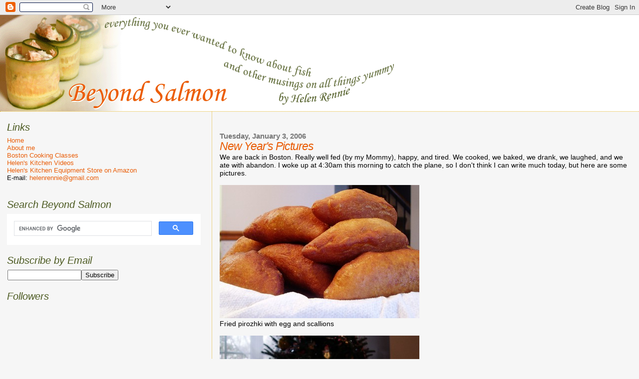

--- FILE ---
content_type: text/html; charset=UTF-8
request_url: http://www.beyondsalmon.com/2006/01/new-years-pictures.html
body_size: 11396
content:
<!DOCTYPE html>
<html xmlns='http://www.w3.org/1999/xhtml' xmlns:b='http://www.google.com/2005/gml/b' xmlns:data='http://www.google.com/2005/gml/data' xmlns:expr='http://www.google.com/2005/gml/expr'>
<head>
<link href='https://www.blogger.com/static/v1/widgets/2944754296-widget_css_bundle.css' rel='stylesheet' type='text/css'/>
<meta content='text/html; charset=UTF-8' http-equiv='Content-Type'/>
<meta content='blogger' name='generator'/>
<link href='http://www.beyondsalmon.com/favicon.ico' rel='icon' type='image/x-icon'/>
<link href='http://www.beyondsalmon.com/2006/01/new-years-pictures.html' rel='canonical'/>
<link rel="alternate" type="application/atom+xml" title="Beyond Salmon - Atom" href="http://www.beyondsalmon.com/feeds/posts/default" />
<link rel="alternate" type="application/rss+xml" title="Beyond Salmon - RSS" href="http://www.beyondsalmon.com/feeds/posts/default?alt=rss" />
<link rel="service.post" type="application/atom+xml" title="Beyond Salmon - Atom" href="https://www.blogger.com/feeds/17422713/posts/default" />

<link rel="alternate" type="application/atom+xml" title="Beyond Salmon - Atom" href="http://www.beyondsalmon.com/feeds/113634525195032255/comments/default" />
<!--Can't find substitution for tag [blog.ieCssRetrofitLinks]-->
<link href='http://photos1.blogger.com/blogger/166/1428/400/PC310277.jpg' rel='image_src'/>
<meta content='http://www.beyondsalmon.com/2006/01/new-years-pictures.html' property='og:url'/>
<meta content='New Year&#39;s Pictures' property='og:title'/>
<meta content='We are back in Boston. Really well fed (by my Mommy), happy, and tired. We cooked, we baked, we drank, we laughed, and we ate with abandon. ...' property='og:description'/>
<meta content='https://lh3.googleusercontent.com/blogger_img_proxy/AEn0k_t4ffAwL6KTNLOno4pKpLBR7oSmvsWnXw_ixCQ8IGrbAdw8sWOj9xYHMF8GyIx20pASVA-wr30qjKeBmXqUQXbski8RfkarC8MRn_myjV1t46DYOEJrVBdusIME4Yr6=w1200-h630-p-k-no-nu' property='og:image'/>
<title>Beyond Salmon: New Year's Pictures</title>
<style id='page-skin-1' type='text/css'><!--
/*
* Blogger Template Style
*
* Sand Dollar
* by Jason Sutter
* Updated by Blogger Team
*/
/* Variable definitions
====================
<Variable name="textcolor" description="Text Color"
type="color" default="#000">
<Variable name="bgcolor" description="Page Background Color"
type="color" default="#f6f6f6">
<Variable name="pagetitlecolor" description="Blog Title Color"
type="color" default="#F5DEB3">
<Variable name="pagetitlebgcolor" description="Blog Title Background Color"
type="color" default="#DE7008">
<Variable name="descriptionColor" description="Blog Description Color"
type="color" default="#9E5205" />
<Variable name="descbgcolor" description="Description Background Color"
type="color" default="#F5E39e">
<Variable name="titlecolor" description="Post Title Color"
type="color" default="#9E5205">
<Variable name="datecolor" description="Date Header Color"
type="color" default="#777777">
<Variable name="footercolor" description="Post Footer Color"
type="color" default="#444444">
<Variable name="linkcolor" description="Link Color"
type="color" default="#DE7008">
<Variable name="footerlinkcolor" description="Post Footer Link Color"
type="color" default="#968a0a">
<Variable name="visitedlinkcolor" description="Visited Link Color"
type="color" default="#DE7008">
<Variable name="sidebarcolor" description="Sidebar Title Color"
type="color" default="#B8A80D">
<Variable name="sidebarlinkcolor" description="Sidebar Link Color"
type="color" default="#999999">
<Variable name="bordercolor" description="Border Color"
type="color" default="#e0ad12">
<Variable name="bodyfont" description="Text Font"
type="font"
default="normal normal 100% 'Trebuchet MS',Trebuchet,Verdana,Sans-Serif">
<Variable name="headerfont" description="Sidebar Title Font"
type="font"
default="normal bold 150% Verdana,Sans-serif">
<Variable name="dateHeaderFont" description="Date Header Font"
type="font"
default="normal bold 105% 'Trebuchet MS',Trebuchet,Verdana,Sans-serif">
<Variable name="pagetitlefont" description="Blog Title Font"
type="font" default="normal bold 300% Verdana,Sans-Serif">
<Variable name="titlefont" description="Post Title Font"
type="font" default="normal bold 160% Verdana,Sans-Serif">
*/
body {
margin:0px;
padding:0px;
background:#f6f6f6;
color:#000000;
font-size: small;
}
#outer-wrapper {
font:normal normal 110% 'Trebuchet MS',Trebuchet,Verdana,Sans-Serif;
}
a {
color:#4c5a21;
}
a:hover {
color:#e95c06;
}
a img {
border-width: 0;
}
#content-wrapper {
padding: 0 1em 0 1em;
}
@media all  {
div#main {
float:right;
width:66%;
padding:30px 0 10px 1em;
border-left:dotted 1px #e0ad12;
word-wrap: break-word; /* fix for long text breaking sidebar float in IE */
overflow: hidden;     /* fix for long non-text content breaking IE sidebar float */
}
div#sidebar {
margin:20px 0px 0px 0;
padding:0px;
text-align:left;
float: left;
width: 31%;
word-wrap: break-word; /* fix for long text breaking sidebar float in IE */
overflow: hidden;     /* fix for long non-text content breaking IE sidebar float */
}
}
@media handheld  {
div#main {
float:none;
width:90%;
}
div#sidebar {
padding:30px 7% 10px 3%;
}
}
#header {
padding:0px 0px 0px 0px;
margin:0px 0px 0px 0px;
border-bottom:dotted 1px #e0ad12;
background:#ffffff;
}
h1 a:link  {
text-decoration:none;
color:#F5DEB3
}
h1 a:visited  {
text-decoration:none;
color:#F5DEB3
}
h1,h2,h3 {
margin: 0;
}
h1 {
padding:25px 0px 10px 5%;
color:#F5DEB3;
background:#f6f6f6;
font:normal bold 300% Verdana,Sans-Serif;
letter-spacing:-2px;
}
h3.post-title {
color:#e95c06;
font:italic normal 158% Trebuchet, Trebuchet MS, Arial, sans-serif;
letter-spacing:-1px;
}
h3.post-title a,
h3.post-title a:visited {
color: #e95c06;
}
h2.date-header  {
margin:10px 0px 0px 0px;
color:#777777;
font: normal bold 105% 'Trebuchet MS',Trebuchet,Verdana,Sans-serif;
}
h4 {
color:#aa0033;
}
#sidebar h2 {
color:#4c5a21;
margin:0px;
padding:0px;
font:italic normal 150% Trebuchet, Trebuchet MS, Arial, sans-serif;
}
#sidebar .widget {
margin:0px 0px 20px 0px;
padding:0px 0px 0px 0px;
font-size:95%;
}
#sidebar ul {
list-style-type:none;
padding-left: 0;
margin-top: 0;
}
#sidebar li {
margin:0px 0px 0px 0px;
padding:0px 0px 0px 0px;
list-style-type:none;
font-size:95%;
}
.description {
padding:0px;
margin:7px 12% 7px 5%;
color:#9E5205;
background:transparent;
font:bold 100% Verdana,Sans-Serif;
}
.post {
margin:0px 0px 30px 0px;
}
.post strong {
color:#000000;
font-weight:bold;
}
pre,code {
color:#e95c06;
}
strike {
color:#e95c06;
}
.post-footer  {
padding:0px;
margin:0px;
color:#444444;
font-size:100%;
}
.post-footer a {
border:none;
color:#4c5a21;
text-decoration:none;
}
.post-footer a:hover {
text-decoration:underline;
}
#comments {
padding:0px;
font-size:110%;
font-weight:bold;
}
.comment-author {
margin-top: 10px;
}
.comment-body {
font-size:100%;
font-weight:normal;
color:black;
}
.comment-footer {
padding-bottom:20px;
color:#444444;
font-size:80%;
font-weight:normal;
display:inline;
margin-right:10px
}
.deleted-comment  {
font-style:italic;
color:gray;
}
.comment-link  {
margin-left:.6em;
}
.profile-textblock {
clear: both;
margin-left: 0;
}
.profile-img {
float: left;
margin: 0 5px 5px 0;
border: 2px solid #f6f6f6;
}
#sidebar a:link  {
color:#e95c06;
text-decoration:none;
}
#sidebar a:active  {
color:#ff0000;
text-decoration:none;
}
#sidebar a:visited  {
color:sidebarlinkcolor;
text-decoration:none;
}
#sidebar a:hover {
color:#4c5a21;
text-decoration:none;
}
.feed-links {
display: none;
}
#blog-pager-newer-link {
float: left;
}
#blog-pager-older-link {
float: right;
}
#blog-pager {
text-align: center;
}
.clear {
clear: both;
}
.widget-content {
margin-top: 0.5em;
}
/** Tweaks for layout editor preview */
body#layout #outer-wrapper {
margin-top: 0;
}
body#layout #main,
body#layout #sidebar {
margin-top: 10px;
padding-top: 0;
}

--></style>
<!-- Google Analytics -->
<script type='text/javascript'>

  var _gaq = _gaq || [];
  _gaq.push(['_setAccount', 'UA-759364-1']);
  _gaq.push(['_trackPageview']);

  (function() {
    var ga = document.createElement('script'); ga.type = 'text/javascript'; ga.async = true;
    ga.src = ('https:' == document.location.protocol ? 'https://ssl' : 'http://www') + '.google-analytics.com/ga.js';
    var s = document.getElementsByTagName('script')[0]; s.parentNode.insertBefore(ga, s);
  })();

</script>
<!-- Google Doubleclick -->
<script src='http://partner.googleadservices.com/gampad/google_service.js' type='text/javascript'>
</script>
<script type='text/javascript'>
GS_googleAddAdSenseService("ca-pub-5448259111151046");
GS_googleEnableAllServices();
</script>
<script type='text/javascript'>
GA_googleAddSlot("ca-pub-5448259111151046", "BeyondSalmon_Footer_728x90");
GA_googleAddSlot("ca-pub-5448259111151046", "BeyondSalmon_Middle_728x90");
GA_googleAddSlot("ca-pub-5448259111151046", "BeyondSalmon_SideBar_250x250");
</script>
<script type='text/javascript'>
GA_googleFetchAds();
</script>
<link href='https://www.blogger.com/dyn-css/authorization.css?targetBlogID=17422713&amp;zx=e610812e-9888-4d78-8c9e-178513d3482f' media='none' onload='if(media!=&#39;all&#39;)media=&#39;all&#39;' rel='stylesheet'/><noscript><link href='https://www.blogger.com/dyn-css/authorization.css?targetBlogID=17422713&amp;zx=e610812e-9888-4d78-8c9e-178513d3482f' rel='stylesheet'/></noscript>
<meta name='google-adsense-platform-account' content='ca-host-pub-1556223355139109'/>
<meta name='google-adsense-platform-domain' content='blogspot.com'/>

<!-- data-ad-client=ca-pub-5448259111151046 -->

</head>
<body>
<div class='navbar section' id='navbar'><div class='widget Navbar' data-version='1' id='Navbar1'><script type="text/javascript">
    function setAttributeOnload(object, attribute, val) {
      if(window.addEventListener) {
        window.addEventListener('load',
          function(){ object[attribute] = val; }, false);
      } else {
        window.attachEvent('onload', function(){ object[attribute] = val; });
      }
    }
  </script>
<div id="navbar-iframe-container"></div>
<script type="text/javascript" src="https://apis.google.com/js/platform.js"></script>
<script type="text/javascript">
      gapi.load("gapi.iframes:gapi.iframes.style.bubble", function() {
        if (gapi.iframes && gapi.iframes.getContext) {
          gapi.iframes.getContext().openChild({
              url: 'https://www.blogger.com/navbar/17422713?po\x3d113634525195032255\x26origin\x3dhttp://www.beyondsalmon.com',
              where: document.getElementById("navbar-iframe-container"),
              id: "navbar-iframe"
          });
        }
      });
    </script><script type="text/javascript">
(function() {
var script = document.createElement('script');
script.type = 'text/javascript';
script.src = '//pagead2.googlesyndication.com/pagead/js/google_top_exp.js';
var head = document.getElementsByTagName('head')[0];
if (head) {
head.appendChild(script);
}})();
</script>
</div></div>
<div id='outer-wrapper'><div id='wrap2'>
<!-- skip links for text browsers -->
<span id='skiplinks' style='display:none;'>
<a href='#main'>skip to main </a> |
      <a href='#sidebar'>skip to sidebar</a>
</span>
<div id='header-wrapper'>
<div class='header section' id='header'><div class='widget Header' data-version='1' id='Header1'>
<div id='header-inner'>
<a href='http://www.beyondsalmon.com/' style='display: block'>
<img alt='Beyond Salmon' height='193px; ' id='Header1_headerimg' src='http://photos1.blogger.com/x/blogger2/6521/2126/1600/z/766592/gse_multipart11981.png' style='display: block' width='800px; '/>
</a>
</div>
</div></div>
</div>
<div id='content-wrapper'>
<div id='crosscol-wrapper' style='text-align:center'>
<div class='crosscol no-items section' id='crosscol'></div>
</div>
<div id='main-wrapper'>
<div class='main section' id='main'><div class='widget Blog' data-version='1' id='Blog1'>
<div class='blog-posts hfeed'>

          <div class="date-outer">
        
<h2 class='date-header'><span>Tuesday, January 3, 2006</span></h2>

          <div class="date-posts">
        
<div class='post-outer'>
<div class='post hentry'>
<a name='113634525195032255'></a>
<h3 class='post-title entry-title'>
New Year's Pictures
</h3>
<div class='post-header'>
<div class='post-header-line-1'></div>
</div>
<div class='post-body entry-content' id='post-body-113634525195032255'>
We are back in Boston. Really well fed (by my Mommy), happy, and tired. We cooked, we baked, we drank, we laughed, and we ate with abandon. I woke up at 4:30am this morning to catch the plane, so I don't think I can write much today, but here are some pictures.<br /><br /><img alt="" border="0" src="http://photos1.blogger.com/blogger/166/1428/400/PC310277.jpg" /><br />Fried pirozhki with egg and scallions<br /><br /><img alt="" border="0" src="http://photos1.blogger.com/blogger/166/1428/400/PC310265.jpg" /><br />Baked pirozhki with mashed potato<br /><br /><img alt="" border="0" src="http://photos1.blogger.com/blogger/166/1428/400/PC310282.jpg" /><br />Holiday zakuski spread (clockwise from upper right): whitefish salad, herring in fur coat, cod liver salad, carrot garlic salad, Olivier (potato) salad, smoked salmon and smoked sturgeon, red cabbage apple salad, salami, chicken liver pate with caramelized onions and lingonberry jam.
<div style='clear: both;'></div>
</div>
<div class='post-footer'>
<div class='post-footer-line post-footer-line-1'><span class='post-author vcard'>
Posted by
<span class='fn'>Helen</span>
</span>
<span class='post-timestamp'>
at
<a class='timestamp-link' href='http://www.beyondsalmon.com/2006/01/new-years-pictures.html' rel='bookmark' title='permanent link'><abbr class='published' title='2006-01-03T20:38:00-05:00'>8:38&#8239;PM</abbr></a>
</span>
<span class='post-comment-link'>
</span>
<span class='post-icons'>
<span class='item-action'>
<a href='https://www.blogger.com/email-post/17422713/113634525195032255' title='Email Post'>
<img alt='' class='icon-action' height='13' src='http://img1.blogblog.com/img/icon18_email.gif' width='18'/>
</a>
</span>
<span class='item-control blog-admin pid-1691902'>
<a href='https://www.blogger.com/post-edit.g?blogID=17422713&postID=113634525195032255&from=pencil' title='Edit Post'>
<img alt='' class='icon-action' height='18' src='https://resources.blogblog.com/img/icon18_edit_allbkg.gif' width='18'/>
</a>
</span>
</span>
<span class='post-backlinks post-comment-link'>
</span>
<div class='post-share-buttons goog-inline-block'>
<a class='goog-inline-block share-button sb-email' href='https://www.blogger.com/share-post.g?blogID=17422713&postID=113634525195032255&target=email' target='_blank' title='Email This'><span class='share-button-link-text'>Email This</span></a><a class='goog-inline-block share-button sb-blog' href='https://www.blogger.com/share-post.g?blogID=17422713&postID=113634525195032255&target=blog' onclick='window.open(this.href, "_blank", "height=270,width=475"); return false;' target='_blank' title='BlogThis!'><span class='share-button-link-text'>BlogThis!</span></a><a class='goog-inline-block share-button sb-twitter' href='https://www.blogger.com/share-post.g?blogID=17422713&postID=113634525195032255&target=twitter' target='_blank' title='Share to X'><span class='share-button-link-text'>Share to X</span></a><a class='goog-inline-block share-button sb-facebook' href='https://www.blogger.com/share-post.g?blogID=17422713&postID=113634525195032255&target=facebook' onclick='window.open(this.href, "_blank", "height=430,width=640"); return false;' target='_blank' title='Share to Facebook'><span class='share-button-link-text'>Share to Facebook</span></a><a class='goog-inline-block share-button sb-pinterest' href='https://www.blogger.com/share-post.g?blogID=17422713&postID=113634525195032255&target=pinterest' target='_blank' title='Share to Pinterest'><span class='share-button-link-text'>Share to Pinterest</span></a>
</div>
</div>
<div class='post-footer-line post-footer-line-2'><span class='post-labels'>
</span>
</div>
<div class='post-footer-line post-footer-line-3'><span class='post-location'>
</span>
</div>
</div>
</div>
<div class='comments' id='comments'>
<a name='comments'></a>
<h4>4 comments:</h4>
<div id='Blog1_comments-block-wrapper'>
<dl class='avatar-comment-indent' id='comments-block'>
<dt class='comment-author ' id='c113641064480161609'>
<a name='c113641064480161609'></a>
<div class="avatar-image-container avatar-stock"><span dir="ltr"><img src="//resources.blogblog.com/img/blank.gif" width="35" height="35" alt="" title="Anonymous">

</span></div>
Anonymous
said...
</dt>
<dd class='comment-body' id='Blog1_cmt-113641064480161609'>
<p>
Happy New Year! That's quite a spread! We never did anything like that - mom doesn't like cooking and hates Olivier and fur-coated herring with a vengeance - so I'm a little envious =)
</p>
</dd>
<dd class='comment-footer'>
<span class='comment-timestamp'>
<a href='http://www.beyondsalmon.com/2006/01/new-years-pictures.html?showComment=1136410620000#c113641064480161609' title='comment permalink'>
1/04/2006 4:37 PM
</a>
<span class='item-control blog-admin pid-1443835225'>
<a class='comment-delete' href='https://www.blogger.com/comment/delete/17422713/113641064480161609' title='Delete Comment'>
<img src='https://resources.blogblog.com/img/icon_delete13.gif'/>
</a>
</span>
</span>
</dd>
<dt class='comment-author ' id='c113641522846329864'>
<a name='c113641522846329864'></a>
<div class="avatar-image-container avatar-stock"><span dir="ltr"><img src="//resources.blogblog.com/img/blank.gif" width="35" height="35" alt="" title="Anonymous">

</span></div>
Anonymous
said...
</dt>
<dd class='comment-body' id='Blog1_cmt-113641522846329864'>
<p>
My friend Lois and I do a New Year's Day bash every year.  But our spread is nowhere near as intersting as your mom's.  I'm inspired for next year!
</p>
</dd>
<dd class='comment-footer'>
<span class='comment-timestamp'>
<a href='http://www.beyondsalmon.com/2006/01/new-years-pictures.html?showComment=1136415180000#c113641522846329864' title='comment permalink'>
1/04/2006 5:53 PM
</a>
<span class='item-control blog-admin pid-1443835225'>
<a class='comment-delete' href='https://www.blogger.com/comment/delete/17422713/113641522846329864' title='Delete Comment'>
<img src='https://resources.blogblog.com/img/icon_delete13.gif'/>
</a>
</span>
</span>
</dd>
<dt class='comment-author ' id='c113669930530728171'>
<a name='c113669930530728171'></a>
<div class="avatar-image-container avatar-stock"><span dir="ltr"><img src="//resources.blogblog.com/img/blank.gif" width="35" height="35" alt="" title="Anonymous">

</span></div>
Anonymous
said...
</dt>
<dd class='comment-body' id='Blog1_cmt-113669930530728171'>
<p>
Everything looks so very good!  Glad to read that you had a wonderful New Year's celebration with family.<BR/><BR/>Best,<BR/>Paz
</p>
</dd>
<dd class='comment-footer'>
<span class='comment-timestamp'>
<a href='http://www.beyondsalmon.com/2006/01/new-years-pictures.html?showComment=1136699280000#c113669930530728171' title='comment permalink'>
1/08/2006 12:48 AM
</a>
<span class='item-control blog-admin pid-1443835225'>
<a class='comment-delete' href='https://www.blogger.com/comment/delete/17422713/113669930530728171' title='Delete Comment'>
<img src='https://resources.blogblog.com/img/icon_delete13.gif'/>
</a>
</span>
</span>
</dd>
<dt class='comment-author ' id='c113694168899722557'>
<a name='c113694168899722557'></a>
<div class="avatar-image-container avatar-stock"><span dir="ltr"><img src="//resources.blogblog.com/img/blank.gif" width="35" height="35" alt="" title="Anonymous">

</span></div>
Anonymous
said...
</dt>
<dd class='comment-body' id='Blog1_cmt-113694168899722557'>
<p>
I ate that wonderful food!
</p>
</dd>
<dd class='comment-footer'>
<span class='comment-timestamp'>
<a href='http://www.beyondsalmon.com/2006/01/new-years-pictures.html?showComment=1136941680000#c113694168899722557' title='comment permalink'>
1/10/2006 8:08 PM
</a>
<span class='item-control blog-admin pid-1443835225'>
<a class='comment-delete' href='https://www.blogger.com/comment/delete/17422713/113694168899722557' title='Delete Comment'>
<img src='https://resources.blogblog.com/img/icon_delete13.gif'/>
</a>
</span>
</span>
</dd>
</dl>
</div>
<p class='comment-footer'>
<a href='https://www.blogger.com/comment/fullpage/post/17422713/113634525195032255' onclick=''>Post a Comment</a>
</p>
</div>
</div>
<div class='inline-ad'>
<script type="text/javascript"><!--
google_ad_client="pub-5448259111151046";
google_ad_host="pub-1556223355139109";
google_ad_width=728;
google_ad_height=90;
google_ad_format="728x90_as";
google_ad_type="text_image";
google_ad_host_channel="0001";
google_color_border="002266";
google_color_bg="F6F6F6";
google_color_link="E95C06";
google_color_url="777777";
google_color_text="000000";
//--></script>
<script type="text/javascript"
  src="http://pagead2.googlesyndication.com/pagead/show_ads.js">
</script>
</div>

        </div></div>
      
</div>
<div class='blog-pager' id='blog-pager'>
<span id='blog-pager-newer-link'>
<a class='blog-pager-newer-link' href='http://www.beyondsalmon.com/2006/01/braised-fennel.html' id='Blog1_blog-pager-newer-link' title='Newer Post'>Newer Post</a>
</span>
<span id='blog-pager-older-link'>
<a class='blog-pager-older-link' href='http://www.beyondsalmon.com/2005/12/caviar-and-champagne.html' id='Blog1_blog-pager-older-link' title='Older Post'>Older Post</a>
</span>
<a class='home-link' href='http://www.beyondsalmon.com/'>Home</a>
</div>
<div class='clear'></div>
<div class='post-feeds'>
<div class='feed-links'>
Subscribe to:
<a class='feed-link' href='http://www.beyondsalmon.com/feeds/113634525195032255/comments/default' target='_blank' type='application/atom+xml'>Post Comments (Atom)</a>
</div>
</div>
</div><div class='widget HTML' data-version='1' id='HTML8'>
<div class='widget-content'>
<!-- BeyondSalmon_Footer_728x90 -->
<script type='text/javascript'>
GA_googleFillSlot("BeyondSalmon_Footer_728x90");
</script>
</div>
<div class='clear'></div>
</div></div>
</div>
<div id='sidebar-wrapper'>
<div class='sidebar section' id='sidebar'><div class='widget HTML' data-version='1' id='HTML4'>
<h2 class='title'>Links</h2>
<div class='widget-content'>
<ul>
<li><a href="http://www.beyondsalmon.com">Home</a></li>
<li><a href="https://plus.google.com/110571147959449413778/about">About me</a></li>
<li><a href="http://www.helenrennie.com/kitchen">Boston Cooking Classes</a></li>
<li><a href="http://www.youtube.com/user/helenrennie">Helen's Kitchen Videos</a>
<li><a href="http://astore.amazon.com/beyondsalmon-20">Helen's Kitchen Equipment Store on Amazon</a>
<li>
		
<script type="text/javascript">
<!--
vvar=('helen' + 'rennie')
vvar=(vvar + '&#64;' + 'gmail' + '&#46;' + 'com')
document.write('E-mail: <a href="mailto:' + vvar + '">' + vvar + '</a>')
 //-->
</script>

<noscript>
Javascript required to view e-mail address.
</noscript>
</li>

<!-- Facebook Like -->
<div id="fb-root"></div>
<script>(function(d, s, id) {
  var js, fjs = d.getElementsByTagName(s)[0];
  if (d.getElementById(id)) return;
  js = d.createElement(s); js.id = id;
  js.src = "//connect.facebook.net/en_US/all.js#xfbml=1";
  fjs.parentNode.insertBefore(js, fjs);
}(document, 'script', 'facebook-jssdk'));</script>

<div class="fb-like" data-href="http://beyondsalmon.com" data-send="false" data-layout="button_count" data-width="100" data-show-faces="false"></div>
</li></li></ul>
</div>
<div class='clear'></div>
</div><div class='widget HTML' data-version='1' id='HTML1'>
<h2 class='title'>Search Beyond Salmon</h2>
<div class='widget-content'>
<script>
  (function() {
    var cx = '000973738501727554908:ioj-a9bjukg';
    var gcse = document.createElement('script');
    gcse.type = 'text/javascript';
    gcse.async = true;
    gcse.src = (document.location.protocol == 'https:' ? 'https:' : 'http:') +
        '//cse.google.com/cse.js?cx=' + cx;
    var s = document.getElementsByTagName('script')[0];
    s.parentNode.insertBefore(gcse, s);
  })();
</script>
<gcse:search></gcse:search>
</div>
<div class='clear'></div>
</div><div class='widget HTML' data-version='1' id='HTML6'>
<h2 class='title'>Subscribe by Email</h2>
<div class='widget-content'>
<form style="padding:1px;text-align:left;" action="http://feedburner.google.com/fb/a/mailverify" method="post" target="popupwindow" onsubmit="window.open('http://feedburner.google.com/fb/a/mailverify?uri=blogspot/YOswW', 'popupwindow', 'scrollbars=yes,width=550,height=520');return true"><input type="text" style="width:140px" name="email" /><input type="hidden" value="blogspot/YOswW" name="uri" /><input type="hidden" name="loc" value="en_US" /><input type="submit" value="Subscribe" /></form>
</div>
<div class='clear'></div>
</div><div class='widget Followers' data-version='1' id='Followers1'>
<h2 class='title'>Followers</h2>
<div class='widget-content'>
<div id='Followers1-wrapper'>
<div style='margin-right:2px;'>
<div><script type="text/javascript" src="https://apis.google.com/js/platform.js"></script>
<div id="followers-iframe-container"></div>
<script type="text/javascript">
    window.followersIframe = null;
    function followersIframeOpen(url) {
      gapi.load("gapi.iframes", function() {
        if (gapi.iframes && gapi.iframes.getContext) {
          window.followersIframe = gapi.iframes.getContext().openChild({
            url: url,
            where: document.getElementById("followers-iframe-container"),
            messageHandlersFilter: gapi.iframes.CROSS_ORIGIN_IFRAMES_FILTER,
            messageHandlers: {
              '_ready': function(obj) {
                window.followersIframe.getIframeEl().height = obj.height;
              },
              'reset': function() {
                window.followersIframe.close();
                followersIframeOpen("https://www.blogger.com/followers/frame/17422713?colors\x3dCgt0cmFuc3BhcmVudBILdHJhbnNwYXJlbnQaByMwMDAwMDAiByNlOTVjMDYqByNmNmY2ZjYyByNlOTVjMDY6ByMwMDAwMDBCByNlOTVjMDZKByMwMDAwMDBSByNlOTVjMDZaC3RyYW5zcGFyZW50\x26pageSize\x3d21\x26hl\x3den\x26origin\x3dhttp://www.beyondsalmon.com");
              },
              'open': function(url) {
                window.followersIframe.close();
                followersIframeOpen(url);
              }
            }
          });
        }
      });
    }
    followersIframeOpen("https://www.blogger.com/followers/frame/17422713?colors\x3dCgt0cmFuc3BhcmVudBILdHJhbnNwYXJlbnQaByMwMDAwMDAiByNlOTVjMDYqByNmNmY2ZjYyByNlOTVjMDY6ByMwMDAwMDBCByNlOTVjMDZKByMwMDAwMDBSByNlOTVjMDZaC3RyYW5zcGFyZW50\x26pageSize\x3d21\x26hl\x3den\x26origin\x3dhttp://www.beyondsalmon.com");
  </script></div>
</div>
</div>
<div class='clear'></div>
</div>
</div><div class='widget LinkList' data-version='1' id='LinkList5'>
<h2>Helen's School of Fish</h2>
<div class='widget-content'>
<ul>
<li><a href='http://www.beyondsalmon.com/2005/10/fish-personalities.html'>Fish Personalities</a></li>
<li><a href='http://www.beyondsalmon.com/2005/11/buying-and-storing-fish.html'>Buying and Storing Fish</a></li>
<li><a href='http://www.beyondsalmon.com/2012/01/testing-fish-for-doneness-video.html'>Is it Done?</a></li>
<li><a href='http://www.beyondsalmon.com/2006/02/mercury-in-fish.html'>Mercury in Fish</a></li>
<li><a href='http://www.beyondsalmon.com/2010/08/food-shopping-guide-to-metro-boston.html'>Fish and Other Markets in Boston</a></li>
<li><a href='http://www.beyondsalmon.com/2012/02/how-to-cook-and-eat-whole-fish-video.html'>How to Cook a Whole Fish</a></li>
<li><a href='http://www.beyondsalmon.com/2012/05/how-to-grill-fish-video.html'>How to Grill Fish</a></li>
<li><a href='http://www.beyondsalmon.com/2006/07/technique-of-week-how-to-skin-fish.html'>How to Skin a Fillet</a></li>
<li><a href='http://www.beyondsalmon.com/2006/09/parasites-in-fish-part-1-cod-worm.html'>Parasites in Fish Part 1</a></li>
<li><a href='http://www.beyondsalmon.com/2006/10/branzino-tartar-with-apples-and-ginger.html'>How to Serve Fish Raw</a></li>
<li><a href='http://www.beyondsalmon.com/2006/02/to-rinse-or-not-to-rinse-that-is.html'>To Rinse or Not to Rinse</a></li>
<li><a href='http://www.beyondsalmon.com/2006/06/tale-of-two-tunas.html'>A Tale of Two Tunas</a></li>
<li><a href='http://www.beyondsalmon.com/2007/01/technique-of-week-how-to-freeze-fish.html'>Is frozen fish as good as "fresh"?</a></li>
</ul>
<div class='clear'></div>
</div>
</div><div class='widget LinkList' data-version='1' id='LinkList7'>
<h2>Browse Beyond Salmon</h2>
<div class='widget-content'>
<ul>
<li><a href='http://www.beyondsalmon.com/p/2016-archive.html'>2016</a></li>
<li><a href='http://www.beyondsalmon.com/p/2015-archive.html'>2015 (43)</a></li>
<li><a href='http://www.beyondsalmon.com/p/2014-archive.html'>2014 (46)</a></li>
<li><a href='http://www.beyondsalmon.com/p/blog-page.html'>2013 (37)</a></li>
<li><a href='http://www.beyondsalmon.com/p/2012-archive.html'>2012 (64)</a></li>
<li><a href='http://www.beyondsalmon.com/p/2011-archive.html'>2011 (58)</a></li>
<li><a href='http://www.beyondsalmon.com/p/2010-archive.html'>2010 (66)</a></li>
<li><a href='http://www.beyondsalmon.com/p/2009-archive.html'>2009 (40)</a></li>
<li><a href='http://www.beyondsalmon.com/p/2008-archive.html'>2008 (55)</a></li>
<li><a href='http://www.beyondsalmon.com/p/2007-archive.html'>2007 (66)</a></li>
<li><a href='http://www.beyondsalmon.com/p/may-dec-2006-archive.html'>2006 May-Dec (58)</a></li>
<li><a href='http://www.beyondsalmon.com/p/jan-apr-2006-archive.html'>2006 Jan-Apr (54)</a></li>
<li><a href='http://www.beyondsalmon.com/p/2005-archive.html'>2005 (66)</a></li>
</ul>
<div class='clear'></div>
</div>
</div><div class='widget HTML' data-version='1' id='HTML2'>
<h2 class='title'>Food for Thought</h2>
<div class='widget-content'>
<ul>
<li><a href="http://www.beyondsalmon.com/2010/05/technique-videos.html">Technique Videos</a>
</li>
<li><a href="http://www.beyondsalmon.com/2005/10/technique-of-week.html">Technique of the week 2006-2007 archives</a><br />
<li><a href="http://www.beyondsalmon.com/2005/10/food-writing_115102952907055702.html">Food writing</a><br />
food philosophy, book reviews, and other ramblings</li>
</li></ul>
</div>
<div class='clear'></div>
</div><div class='widget LinkList' data-version='1' id='LinkList1'>
<h2>Recipes</h2>
<div class='widget-content'>
<ul>
<li><a href='http://www.beyondsalmon.com/2005/10/fillets-and-steaks-recipes.html'>Fish Fillets and Steaks</a></li>
<li><a href='http://www.beyondsalmon.com/2005/10/whole-fish-recipes.html'>Whole Fish</a></li>
<li><a href='http://www.beyondsalmon.com/2005/10/seafood-recipes.html'>Seafood</a></li>
<li><a href='http://www.beyondsalmon.com/2005/10/vegetarian-recipes.html'>All Things Veggie</a></li>
<li><a href='http://www.beyondsalmon.com/2005/10/meats-and-occasional-chicken.html'>Meats and Occasional Chicken</a></li>
<li><a href='http://www.beyondsalmon.com/2005/10/appetizer-recipes.html'>Appetizers</a></li>
<li><a href='http://www.beyondsalmon.com/2005/10/soups-and-stews.html'>Soups and Stews</a></li>
<li><a href='http://www.beyondsalmon.com/2005/10/salad-recipes.html'>Salads</a></li>
<li><a href='http://www.beyondsalmon.com/2005/10/baking-and-desserts.html'>Baking and Desserts</a></li>
</ul>
<div class='clear'></div>
</div>
</div><div class='widget HTML' data-version='1' id='HTML5'>
<h2 class='title'>Syndication</h2>
<div class='widget-content'>
<ul>
<li><a href="http://feeds.feedburner.com/BeyondSalmon" rel="nofollow">RSS feed</a></li>
<li><a href="http://www.beyondsalmon.com/atom.xml" rel="nofollow">Atom feed</a></li>
</ul>
</div>
<div class='clear'></div>
</div><div class='widget HTML' data-version='1' id='HTML7'>
<div class='widget-content'>
<!-- BeyondSalmon_SideBar_250x250 -->
<script type='text/javascript'>
GA_googleFillSlot("BeyondSalmon_SideBar_250x250");
</script>
</div>
<div class='clear'></div>
</div><div class='widget LinkList' data-version='1' id='LinkList3'>
<h2>Links</h2>
<div class='widget-content'>
<ul>
<li><a href='http://www.susanmarshgardens.com/'>Garden Design in Boston</a></li>
<li><a href='http://www.helenrennie.com/restaurants/restaurants_boston.html'>Boston Restaurants</a></li>
<li><a href='http://www.helenrennie.com/recipes/'>More Recipes</a></li>
<li><a href='http://people.csail.mit.edu/jrennie/bread/journal.html'>Jason's bread journal</a></li>
<li><a href='http://www.dessertsauce.com/'>Shootflying Hill Sauce Company</a></li>
</ul>
<div class='clear'></div>
</div>
</div><div class='widget LinkList' data-version='1' id='LinkList2'>
<h2>Food Blogs in Boston</h2>
<div class='widget-content'>
<ul>
<li><a href='http://athoughtforfood.blogspot.com/'>A Thought For Food</a></li>
<li><a href='http://countingsheep.typepad.com/amuse_bouche/'>Amuse Bouche</a></li>
<li><a href='http://bostonchef.blogspot.com/'>Boston Chef</a></li>
<li><a href='http://www.chompchowchew.typepad.com/'>Chomp Chow Chew</a></li>
<li><a href='http://www.sallypasleyvargas.com/'>Cooking Lessons</a></li>
<li><a href='http://www.cookingtheseasons.com/'>Cooking the Seasons</a></li>
<li><a href='http://megan-deliciousdishings.blogspot.com/'>Delicious Dishings</a></li>
<li><a href='http://foodonthefood.typepad.com/'>Food on the Food</a></li>
<li><a href='http://funandfearlessinbeantown.blogspot.com/'>Fun and Fearless in Beantown</a></li>
<li><a href='http://www.pescovegtimes.com/'>Pesco Vegetarian Times</a></li>
<li><a href='http://www.latartinegourmande.com/'>Tartine Gourmande</a></li>
<li><a href='http://www.tinyurbankitchen.com/'>Tiny Urban Kitchen</a></li>
</ul>
<div class='clear'></div>
</div>
</div><div class='widget LinkList' data-version='1' id='LinkList6'>
<h2>Food Blogs Around the World</h2>
<div class='widget-content'>
<ul>
<li><a href='http://www.amyglaze.com/'>Amy Glaze's Pommes d'Amour</a></li>
<li><a href='http://www.blue-kitchen.com/'>Blue Kitchen</a></li>
<li><a href='http://www.breadcetera.com/'>Bread Cetera</a></li>
<li><a href='http://www.chezpim.typepad.com/'>Chez Pim</a></li>
<li><a href='http://www.chocolateandzucchini.com/'>Chocolate and Zucchini</a></li>
<li><a href='http://cookingzuni.blogspot.com/'>Cooking Zuni</a></li>
<li><a href='http://dadcooksdinner.com/'>Dad Cooks Dinner</a></li>
<li><a href='http://foodperestroika.com/'>Food Perestroika</a></li>
<li><a href='http://fxcuisine.com/'>FXCuisine</a></li>
<li><a href='http://glutenfreegirl.blogspot.com/'>Gluten-free Girl</a></li>
<li><a href='http://haverchuk.blogspot.com/'>Haverchuk</a></li>
<li><a href='http://www.ismyblogburning.com/'>Is my blog burning</a></li>
<li><a href='http://www.junkoinjapan.blogspot.com/'>Junko's classes in Tokyo</a></li>
<li><a href='http://kalynskitchen.blogspot.com/'>Kalyn's Kitchen</a></li>
<li><a href='http://brandoesq.blogspot.com/'>Kuidaore</a></li>
<li><a href='http://lucullian.blogspot.com/'>Lucullian delights</a></li>
<li><a href='http://mollysmadeleine.blogspot.com/'>My Madeleine</a></li>
<li><a href='http://nonais.org/'>No NAIS</a></li>
<li><a href='http://notasgoodasporkcracklins.blogspot.com/'>Not As Good As Pork Cracklins</a></li>
<li><a href='http://andreayaya.typepad.com/rookie_cookery/'>Rookie Cookery</a></li>
<li><a href='http://seafoodforthefuture.org/'>Seafood for the future</a></li>
<li><a href='http://www.stephencooks.com/'>Stephen Cooks</a></li>
<li><a href='http://www.sweetnapa.com/'>Sweet Napa</a></li>
<li><a href='http://www.goodeater.org/'>The GoodEater Collaborative</a></li>
<li><a href='http://www.travelerslunchbox.com/'>The Traveler's Lunchbox</a></li>
<li><a href='http://yulinkacooks.blogspot.com/'>Yulinka Cooks</a></li>
</ul>
<div class='clear'></div>
</div>
</div><div class='widget Text' data-version='1' id='Text1'>
<div class='widget-content'>
All writing and photography on Beyond Salmon is Copyright Helen Rennie &#169; 2007-2018 unless indicated otherwise. All rights reserved.
</div>
<div class='clear'></div>
</div></div>
</div>
<!-- spacer for skins that want sidebar and main to be the same height-->
<div class='clear'>&#160;</div>
</div>
<!-- end content-wrapper -->
</div></div>
<!-- end outer-wrapper -->

<script type="text/javascript" src="https://www.blogger.com/static/v1/widgets/2028843038-widgets.js"></script>
<script type='text/javascript'>
window['__wavt'] = 'AOuZoY4wrXT8Udvy9AQ9gCkkbSDKTMuUog:1768922111182';_WidgetManager._Init('//www.blogger.com/rearrange?blogID\x3d17422713','//www.beyondsalmon.com/2006/01/new-years-pictures.html','17422713');
_WidgetManager._SetDataContext([{'name': 'blog', 'data': {'blogId': '17422713', 'title': 'Beyond Salmon', 'url': 'http://www.beyondsalmon.com/2006/01/new-years-pictures.html', 'canonicalUrl': 'http://www.beyondsalmon.com/2006/01/new-years-pictures.html', 'homepageUrl': 'http://www.beyondsalmon.com/', 'searchUrl': 'http://www.beyondsalmon.com/search', 'canonicalHomepageUrl': 'http://www.beyondsalmon.com/', 'blogspotFaviconUrl': 'http://www.beyondsalmon.com/favicon.ico', 'bloggerUrl': 'https://www.blogger.com', 'hasCustomDomain': true, 'httpsEnabled': false, 'enabledCommentProfileImages': true, 'gPlusViewType': 'FILTERED_POSTMOD', 'adultContent': false, 'analyticsAccountNumber': '', 'encoding': 'UTF-8', 'locale': 'en', 'localeUnderscoreDelimited': 'en', 'languageDirection': 'ltr', 'isPrivate': false, 'isMobile': false, 'isMobileRequest': false, 'mobileClass': '', 'isPrivateBlog': false, 'isDynamicViewsAvailable': true, 'feedLinks': '\x3clink rel\x3d\x22alternate\x22 type\x3d\x22application/atom+xml\x22 title\x3d\x22Beyond Salmon - Atom\x22 href\x3d\x22http://www.beyondsalmon.com/feeds/posts/default\x22 /\x3e\n\x3clink rel\x3d\x22alternate\x22 type\x3d\x22application/rss+xml\x22 title\x3d\x22Beyond Salmon - RSS\x22 href\x3d\x22http://www.beyondsalmon.com/feeds/posts/default?alt\x3drss\x22 /\x3e\n\x3clink rel\x3d\x22service.post\x22 type\x3d\x22application/atom+xml\x22 title\x3d\x22Beyond Salmon - Atom\x22 href\x3d\x22https://www.blogger.com/feeds/17422713/posts/default\x22 /\x3e\n\n\x3clink rel\x3d\x22alternate\x22 type\x3d\x22application/atom+xml\x22 title\x3d\x22Beyond Salmon - Atom\x22 href\x3d\x22http://www.beyondsalmon.com/feeds/113634525195032255/comments/default\x22 /\x3e\n', 'meTag': '', 'adsenseClientId': 'ca-pub-5448259111151046', 'adsenseHostId': 'ca-host-pub-1556223355139109', 'adsenseHasAds': true, 'adsenseAutoAds': false, 'boqCommentIframeForm': true, 'loginRedirectParam': '', 'view': '', 'dynamicViewsCommentsSrc': '//www.blogblog.com/dynamicviews/4224c15c4e7c9321/js/comments.js', 'dynamicViewsScriptSrc': '//www.blogblog.com/dynamicviews/6e0d22adcfa5abea', 'plusOneApiSrc': 'https://apis.google.com/js/platform.js', 'disableGComments': true, 'interstitialAccepted': false, 'sharing': {'platforms': [{'name': 'Get link', 'key': 'link', 'shareMessage': 'Get link', 'target': ''}, {'name': 'Facebook', 'key': 'facebook', 'shareMessage': 'Share to Facebook', 'target': 'facebook'}, {'name': 'BlogThis!', 'key': 'blogThis', 'shareMessage': 'BlogThis!', 'target': 'blog'}, {'name': 'X', 'key': 'twitter', 'shareMessage': 'Share to X', 'target': 'twitter'}, {'name': 'Pinterest', 'key': 'pinterest', 'shareMessage': 'Share to Pinterest', 'target': 'pinterest'}, {'name': 'Email', 'key': 'email', 'shareMessage': 'Email', 'target': 'email'}], 'disableGooglePlus': true, 'googlePlusShareButtonWidth': 0, 'googlePlusBootstrap': '\x3cscript type\x3d\x22text/javascript\x22\x3ewindow.___gcfg \x3d {\x27lang\x27: \x27en\x27};\x3c/script\x3e'}, 'hasCustomJumpLinkMessage': false, 'jumpLinkMessage': 'Read more', 'pageType': 'item', 'postId': '113634525195032255', 'postImageUrl': 'http://photos1.blogger.com/blogger/166/1428/400/PC310277.jpg', 'pageName': 'New Year\x27s Pictures', 'pageTitle': 'Beyond Salmon: New Year\x27s Pictures'}}, {'name': 'features', 'data': {}}, {'name': 'messages', 'data': {'edit': 'Edit', 'linkCopiedToClipboard': 'Link copied to clipboard!', 'ok': 'Ok', 'postLink': 'Post Link'}}, {'name': 'template', 'data': {'name': 'custom', 'localizedName': 'Custom', 'isResponsive': false, 'isAlternateRendering': false, 'isCustom': true}}, {'name': 'view', 'data': {'classic': {'name': 'classic', 'url': '?view\x3dclassic'}, 'flipcard': {'name': 'flipcard', 'url': '?view\x3dflipcard'}, 'magazine': {'name': 'magazine', 'url': '?view\x3dmagazine'}, 'mosaic': {'name': 'mosaic', 'url': '?view\x3dmosaic'}, 'sidebar': {'name': 'sidebar', 'url': '?view\x3dsidebar'}, 'snapshot': {'name': 'snapshot', 'url': '?view\x3dsnapshot'}, 'timeslide': {'name': 'timeslide', 'url': '?view\x3dtimeslide'}, 'isMobile': false, 'title': 'New Year\x27s Pictures', 'description': 'We are back in Boston. Really well fed (by my Mommy), happy, and tired. We cooked, we baked, we drank, we laughed, and we ate with abandon. ...', 'featuredImage': 'https://lh3.googleusercontent.com/blogger_img_proxy/AEn0k_t4ffAwL6KTNLOno4pKpLBR7oSmvsWnXw_ixCQ8IGrbAdw8sWOj9xYHMF8GyIx20pASVA-wr30qjKeBmXqUQXbski8RfkarC8MRn_myjV1t46DYOEJrVBdusIME4Yr6', 'url': 'http://www.beyondsalmon.com/2006/01/new-years-pictures.html', 'type': 'item', 'isSingleItem': true, 'isMultipleItems': false, 'isError': false, 'isPage': false, 'isPost': true, 'isHomepage': false, 'isArchive': false, 'isLabelSearch': false, 'postId': 113634525195032255}}]);
_WidgetManager._RegisterWidget('_NavbarView', new _WidgetInfo('Navbar1', 'navbar', document.getElementById('Navbar1'), {}, 'displayModeFull'));
_WidgetManager._RegisterWidget('_HeaderView', new _WidgetInfo('Header1', 'header', document.getElementById('Header1'), {}, 'displayModeFull'));
_WidgetManager._RegisterWidget('_BlogView', new _WidgetInfo('Blog1', 'main', document.getElementById('Blog1'), {'cmtInteractionsEnabled': false, 'lightboxEnabled': true, 'lightboxModuleUrl': 'https://www.blogger.com/static/v1/jsbin/4049919853-lbx.js', 'lightboxCssUrl': 'https://www.blogger.com/static/v1/v-css/828616780-lightbox_bundle.css'}, 'displayModeFull'));
_WidgetManager._RegisterWidget('_HTMLView', new _WidgetInfo('HTML8', 'main', document.getElementById('HTML8'), {}, 'displayModeFull'));
_WidgetManager._RegisterWidget('_HTMLView', new _WidgetInfo('HTML4', 'sidebar', document.getElementById('HTML4'), {}, 'displayModeFull'));
_WidgetManager._RegisterWidget('_HTMLView', new _WidgetInfo('HTML1', 'sidebar', document.getElementById('HTML1'), {}, 'displayModeFull'));
_WidgetManager._RegisterWidget('_HTMLView', new _WidgetInfo('HTML6', 'sidebar', document.getElementById('HTML6'), {}, 'displayModeFull'));
_WidgetManager._RegisterWidget('_FollowersView', new _WidgetInfo('Followers1', 'sidebar', document.getElementById('Followers1'), {}, 'displayModeFull'));
_WidgetManager._RegisterWidget('_LinkListView', new _WidgetInfo('LinkList5', 'sidebar', document.getElementById('LinkList5'), {}, 'displayModeFull'));
_WidgetManager._RegisterWidget('_LinkListView', new _WidgetInfo('LinkList7', 'sidebar', document.getElementById('LinkList7'), {}, 'displayModeFull'));
_WidgetManager._RegisterWidget('_HTMLView', new _WidgetInfo('HTML2', 'sidebar', document.getElementById('HTML2'), {}, 'displayModeFull'));
_WidgetManager._RegisterWidget('_LinkListView', new _WidgetInfo('LinkList1', 'sidebar', document.getElementById('LinkList1'), {}, 'displayModeFull'));
_WidgetManager._RegisterWidget('_HTMLView', new _WidgetInfo('HTML5', 'sidebar', document.getElementById('HTML5'), {}, 'displayModeFull'));
_WidgetManager._RegisterWidget('_HTMLView', new _WidgetInfo('HTML7', 'sidebar', document.getElementById('HTML7'), {}, 'displayModeFull'));
_WidgetManager._RegisterWidget('_LinkListView', new _WidgetInfo('LinkList3', 'sidebar', document.getElementById('LinkList3'), {}, 'displayModeFull'));
_WidgetManager._RegisterWidget('_LinkListView', new _WidgetInfo('LinkList2', 'sidebar', document.getElementById('LinkList2'), {}, 'displayModeFull'));
_WidgetManager._RegisterWidget('_LinkListView', new _WidgetInfo('LinkList6', 'sidebar', document.getElementById('LinkList6'), {}, 'displayModeFull'));
_WidgetManager._RegisterWidget('_TextView', new _WidgetInfo('Text1', 'sidebar', document.getElementById('Text1'), {}, 'displayModeFull'));
</script>
</body>
</html>

--- FILE ---
content_type: text/html; charset=utf-8
request_url: https://www.google.com/recaptcha/api2/aframe
body_size: 113
content:
<!DOCTYPE HTML><html><head><meta http-equiv="content-type" content="text/html; charset=UTF-8"></head><body><script nonce="ffQTrlThVVvsCYGbwJXhGg">/** Anti-fraud and anti-abuse applications only. See google.com/recaptcha */ try{var clients={'sodar':'https://pagead2.googlesyndication.com/pagead/sodar?'};window.addEventListener("message",function(a){try{if(a.source===window.parent){var b=JSON.parse(a.data);var c=clients[b['id']];if(c){var d=document.createElement('img');d.src=c+b['params']+'&rc='+(localStorage.getItem("rc::a")?sessionStorage.getItem("rc::b"):"");window.document.body.appendChild(d);sessionStorage.setItem("rc::e",parseInt(sessionStorage.getItem("rc::e")||0)+1);localStorage.setItem("rc::h",'1768922114088');}}}catch(b){}});window.parent.postMessage("_grecaptcha_ready", "*");}catch(b){}</script></body></html>